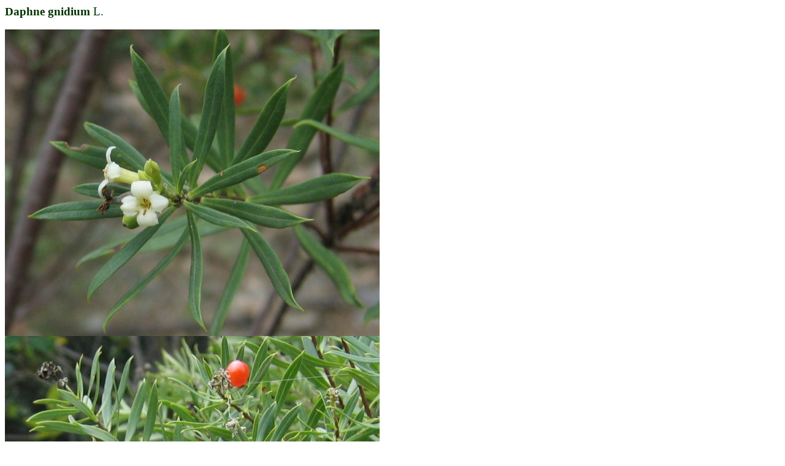

--- FILE ---
content_type: text/html
request_url: https://josepmguasch.com/thymelaeaceae/daphne_gnidium.html
body_size: 304
content:
<!DOCTYPE html PUBLIC "-//W3C//DTD HTML 4.01 Transitional//EN">
<html>
  <head>
    <meta content="text/html; charset=windows-1252"
      http-equiv="content-type">
    <title>matapoll</title>
  </head>
  <body>
    <big><font color="#003300"><b>Daphne gnidium</b> L.</font></big><br>
    <br>
    <table style="text-align: left; width: 611px; height: 1057px;"
      border="0" cellpadding="0" cellspacing="0">
      <tbody>
        <tr>
          <td style="vertical-align: top;"><img style="width: 611px;
              height: 500px;" alt="" src="fmatapoll.jpeg"><br>
          </td>
        </tr>
        <tr>
          <td style="vertical-align: top;"><img style="width: 611px;
              height: 557px;" alt="" src="frmatapoll.jpeg"><br>
          </td>
        </tr>
      </tbody>
    </table>
  </body>
</html>
